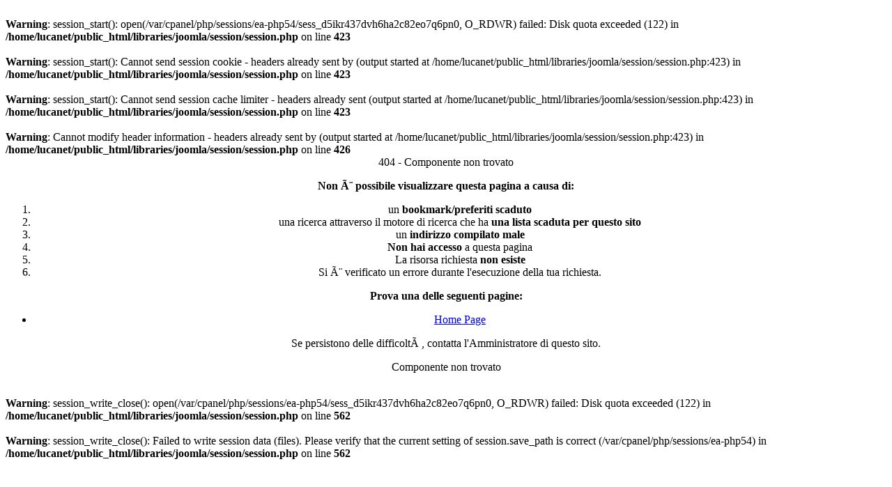

--- FILE ---
content_type: text/html
request_url: http://www.americanmeeting.net/index.php/press/index.php/component/user/index.php/index.php/events/gallery-foto-e-video/gallery-2013/wiva-wrestling-qgenesiq
body_size: 1116
content:
<br />
<b>Warning</b>:  session_start(): open(/var/cpanel/php/sessions/ea-php54/sess_d5ikr437dvh6ha2c82eo7q6pn0, O_RDWR) failed: Disk quota exceeded (122) in <b>/home/lucanet/public_html/libraries/joomla/session/session.php</b> on line <b>423</b><br />
<br />
<b>Warning</b>:  session_start(): Cannot send session cookie - headers already sent by (output started at /home/lucanet/public_html/libraries/joomla/session/session.php:423) in <b>/home/lucanet/public_html/libraries/joomla/session/session.php</b> on line <b>423</b><br />
<br />
<b>Warning</b>:  session_start(): Cannot send session cache limiter - headers already sent (output started at /home/lucanet/public_html/libraries/joomla/session/session.php:423) in <b>/home/lucanet/public_html/libraries/joomla/session/session.php</b> on line <b>423</b><br />
<br />
<b>Warning</b>:  Cannot modify header information - headers already sent by (output started at /home/lucanet/public_html/libraries/joomla/session/session.php:423) in <b>/home/lucanet/public_html/libraries/joomla/session/session.php</b> on line <b>426</b><br />
<!DOCTYPE html PUBLIC "-//W3C//DTD XHTML 1.0 Transitional//EN" "http://www.w3.org/TR/xhtml1/DTD/xhtml1-transitional.dtd">
<html xmlns="http://www.w3.org/1999/xhtml" xml:lang="it-it" lang="it-it" dir="ltr">
<head>
	<title>404 - Errore: 404</title>
	<link rel="stylesheet" href="/index.php/press/index.php/component/user/index.php/index.php/events/gallery-foto-e-video/gallery-2013/templates/system/css/error.css" type="text/css" />
	</head>
<body>
	<div align="center">
		<div id="outline">
		<div id="errorboxoutline">
			<div id="errorboxheader">404 - Componente non trovato</div>
			<div id="errorboxbody">
			<p><strong>Non è possibile visualizzare questa pagina a causa di:</strong></p>
				<ol>
					<li>un <strong>bookmark/preferiti scaduto</strong></li>
					<li>una ricerca attraverso il motore di ricerca che ha <strong>una lista scaduta per questo sito</strong></li>
					<li>un <strong>indirizzo compilato male</strong></li>
					<li><strong>Non hai accesso</strong> a questa pagina</li>
					<li>La risorsa richiesta <strong>non esiste</strong></li>
					<li>Si è verificato un errore durante l'esecuzione della tua richiesta.</li>
				</ol>
			<p><strong>Prova una delle seguenti pagine:</strong></p>
			<p>
				<ul>
					<li><a href="/index.php/press/index.php/component/user/index.php/index.php/events/gallery-foto-e-video/gallery-2013/index.php" title="Vai alla home page">Home Page</a></li>
				</ul>
			</p>
			<p>Se persistono delle difficoltà, contatta l'Amministratore di questo sito.</p>
			<div id="techinfo">
			<p>Componente non trovato</p>
			<p>
							</p>
			</div>
			</div>
		</div>
		</div>
	</div>
</body>
</html>
<br />
<b>Warning</b>:  session_write_close(): open(/var/cpanel/php/sessions/ea-php54/sess_d5ikr437dvh6ha2c82eo7q6pn0, O_RDWR) failed: Disk quota exceeded (122) in <b>/home/lucanet/public_html/libraries/joomla/session/session.php</b> on line <b>562</b><br />
<br />
<b>Warning</b>:  session_write_close(): Failed to write session data (files). Please verify that the current setting of session.save_path is correct (/var/cpanel/php/sessions/ea-php54) in <b>/home/lucanet/public_html/libraries/joomla/session/session.php</b> on line <b>562</b><br />


--- FILE ---
content_type: text/html
request_url: http://www.americanmeeting.net/index.php/press/index.php/component/user/index.php/index.php/events/gallery-foto-e-video/gallery-2013/templates/system/css/error.css
body_size: 1120
content:
<br />
<b>Warning</b>:  session_start(): open(/var/cpanel/php/sessions/ea-php54/sess_g997s5u8o4hl5sjn380pba23f4, O_RDWR) failed: Disk quota exceeded (122) in <b>/home/lucanet/public_html/libraries/joomla/session/session.php</b> on line <b>423</b><br />
<br />
<b>Warning</b>:  session_start(): Cannot send session cookie - headers already sent by (output started at /home/lucanet/public_html/libraries/joomla/session/session.php:423) in <b>/home/lucanet/public_html/libraries/joomla/session/session.php</b> on line <b>423</b><br />
<br />
<b>Warning</b>:  session_start(): Cannot send session cache limiter - headers already sent (output started at /home/lucanet/public_html/libraries/joomla/session/session.php:423) in <b>/home/lucanet/public_html/libraries/joomla/session/session.php</b> on line <b>423</b><br />
<br />
<b>Warning</b>:  Cannot modify header information - headers already sent by (output started at /home/lucanet/public_html/libraries/joomla/session/session.php:423) in <b>/home/lucanet/public_html/libraries/joomla/session/session.php</b> on line <b>426</b><br />
<!DOCTYPE html PUBLIC "-//W3C//DTD XHTML 1.0 Transitional//EN" "http://www.w3.org/TR/xhtml1/DTD/xhtml1-transitional.dtd">
<html xmlns="http://www.w3.org/1999/xhtml" xml:lang="it-it" lang="it-it" dir="ltr">
<head>
	<title>404 - Errore: 404</title>
	<link rel="stylesheet" href="/index.php/press/index.php/component/user/index.php/index.php/events/gallery-foto-e-video/gallery-2013/templates/system/css/templates/system/css/error.css" type="text/css" />
	</head>
<body>
	<div align="center">
		<div id="outline">
		<div id="errorboxoutline">
			<div id="errorboxheader">404 - Componente non trovato</div>
			<div id="errorboxbody">
			<p><strong>Non Ã¨ possibile visualizzare questa pagina a causa di:</strong></p>
				<ol>
					<li>un <strong>bookmark/preferiti scaduto</strong></li>
					<li>una ricerca attraverso il motore di ricerca che ha <strong>una lista scaduta per questo sito</strong></li>
					<li>un <strong>indirizzo compilato male</strong></li>
					<li><strong>Non hai accesso</strong> a questa pagina</li>
					<li>La risorsa richiesta <strong>non esiste</strong></li>
					<li>Si Ã¨ verificato un errore durante l'esecuzione della tua richiesta.</li>
				</ol>
			<p><strong>Prova una delle seguenti pagine:</strong></p>
			<p>
				<ul>
					<li><a href="/index.php/press/index.php/component/user/index.php/index.php/events/gallery-foto-e-video/gallery-2013/templates/system/css/index.php" title="Vai alla home page">Home Page</a></li>
				</ul>
			</p>
			<p>Se persistono delle difficoltÃ , contatta l'Amministratore di questo sito.</p>
			<div id="techinfo">
			<p>Componente non trovato</p>
			<p>
							</p>
			</div>
			</div>
		</div>
		</div>
	</div>
</body>
</html>
<br />
<b>Warning</b>:  session_write_close(): open(/var/cpanel/php/sessions/ea-php54/sess_g997s5u8o4hl5sjn380pba23f4, O_RDWR) failed: Disk quota exceeded (122) in <b>/home/lucanet/public_html/libraries/joomla/session/session.php</b> on line <b>562</b><br />
<br />
<b>Warning</b>:  session_write_close(): Failed to write session data (files). Please verify that the current setting of session.save_path is correct (/var/cpanel/php/sessions/ea-php54) in <b>/home/lucanet/public_html/libraries/joomla/session/session.php</b> on line <b>562</b><br />
